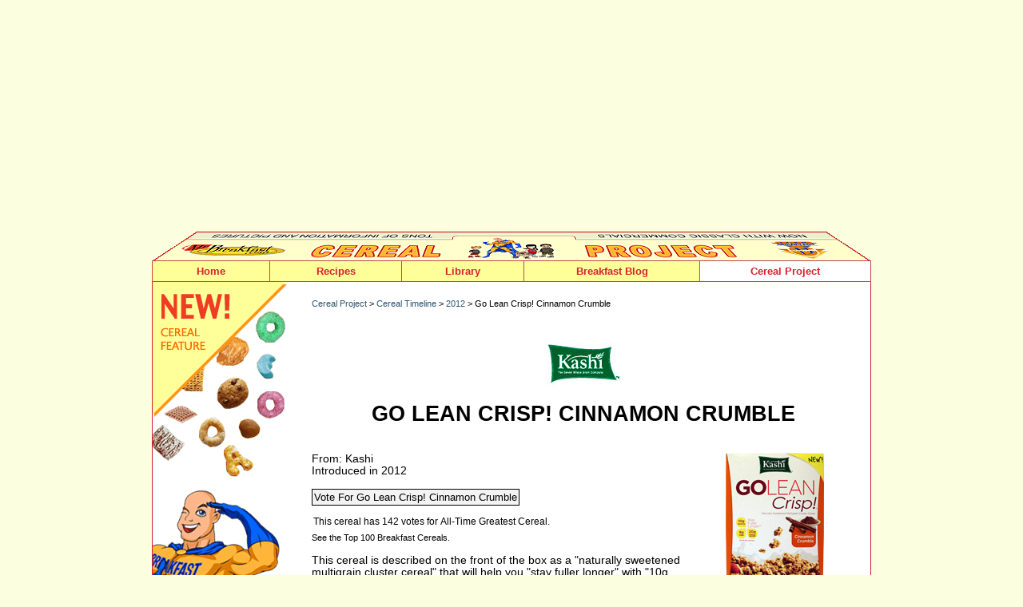

--- FILE ---
content_type: text/html
request_url: https://www.mrbreakfast.com/cereal_detail.asp?id=1477&y=2012
body_size: 41596
content:
	


<!DOCTYPE html>
<html>
<head>
<title>Go Lean Crisp! Cinnamon Crumble Cereal | MrBreakfast.com</title>
<meta name="viewport" content="width=device-width, initial-scale=1">

<link rel="canonical" href="https://www.mrbreakfast.com/cereal_detail.asp?id=1477"/>

<meta name="title" content="Go Lean Crisp! Cinnamon Crumble Cereal" />
<META NAME="Description" CONTENT="All about Go Lean Crisp! Cinnamon Crumble Cereal from Kashi - pictures and information including commercials and cereal boxes if available.  You can vote for Go Lean Crisp! Cinnamon Crumble or leave a comment.">
<META NAME="Keywords" CONTENT="Go Lean Crisp! Cinnamon Crumble, breakfast, cereal, cereals, Kashi, box, boxes, list, ready-to-eat, mrbreakfast, mister, food, advertisement, ad, story, description, info, information, commercial, video">
<link rel="image_src" href="https://www.mrbreakfast.com/cereal/c_1477.jpg" />


<style TYPE="text/css">
/* exclusive to this page */
		#mascots {
			text-align:left;
			-moz-box-sizing: border-box;
		}
		
		#mascot-text {
		margin-top:8px;
		}
		.mascot-size-control {
		max-width:150px;
		}
		
		#videos {
		margin-bottom:4px;
		}
		
		#videovideo {
		margin-bottom: 12px;
		width:84%;
		}
		
		.singlevideo {
		width:40%;
		margin-right: 24px;
		float: left;
		margin-top:20px;
		}
		.singlevideoimage {
		float: left;
		width:80px;
		margin-right:10px;
		}
		
		.singlevideotext {
		float: left;
		max-width: 64%;
		margin-top:10px;
		}
		
		#cerealcompanylogo {
		text-align: center;
		margin-bottom: 36px;
		margin-top: 28px;
	}	

</style>
<STYLE TYPE="text/css">
body {
	font: 9pt Verdana, Arial, Helvetica, sans-serif;
	background: white;
	margin: 0; /* it's good practice to zero the margin and padding of the body element to account for differing browser defaults */
	padding: 0;
	text-align: center;  /* this centers the container in IE 5* browsers. The text is then set to the left aligned default in the #container selector */
	color: #000000;
}
.oneColElsCtr #container {
	width: 900px;
	margin: 0 auto; /* the auto margins (in conjunction with a width) center the page */
	text-align: left; /* this overrides the text-align: center on the body element. */
}
.oneColElsCtr #mainContent {
	padding: 0 0px; /* remember that padding is the space inside the div box and margin is the space outside the div box */
}

body, td, ol, p {color: #000000; font: 10pt verdana, helvetica, arial, sans-serif;}
.menu a:hover {color:red; text-decoration:none; background-color: yellow;}
.menu {font-family: verdana,helvetica,arial; font-size : 10pt; font-weight: bold; color: yellow; background-color : green; text-decoration: none;}
.noline {text-decoration: none;}
.small {font: 8pt verdana,helvetica,arial; color:black;}
.red {color:#cc0033;}
A:hover 	{
		color: red;
	}

	A:visited	{ color:black;}
	
/* rules for navigation menu */
	/* ========================================== */
	
	#topnavholder {
		width: 900px;
		height: 27px;
		border-left:#c44743 1px solid;
		border-top:#c44743 1px solid;
		border-bottom:#c44743 1px solid;
		text-align: left;
		background-color:#ffff99;
		-webkit-box-sizing: border-box; /* Safari/Chrome, other WebKit */
		-moz-box-sizing: border-box;    /* Firefox, other Gecko */
		box-sizing: border-box;         /* Opera/IE 8+ */
		}
		
	ul#navmenu {
		background-color:#00FFFF;
		margin: 0;
		margin: 0px;
		padding: 0px;
		}	
	ul#navmenu, ul.sub1, ul.sub2 {
		list-style-type: none;
		font-size: 9pt;
		margin:0;
		line-height:9pt;
		}		
	ul#navmenu li {
		text-align: center;
		position: relative;
		float: left;
		z-index:100;
		}		
	ul#navmenu a {
		text-decoration: none;
		display: block;
		height: 25px;
		line-height: 25px;
		background-color: #ffff99;
		color: #d72130;
		font-weight: bold;
		font-family:Arial, Helvetica, sans-serif;
		font-size: 10pt;
		border-right:#c44743 1px solid;
		border-bottom:#c44743 1px solid;
		}		
	.point1 {
	        width: 147px;
			}			
	.point2 {
	        width: 165px;
			}			
	.point3 {
	        width: 165px; /* was restaurants */
			}			
	.point4 {
	        width: 153px;
			}			
	.point5 {
	        width: 220px;
			}			
	.point6 {
	        width: 214px;
			}								
	ul#navmenu .sub1 li {
		margin-bottom: 0px;
		}		
	ul#navmenu .sub1 a {
		width: 161px;
		border-left:#c44743 1px solid;
		border-bottom:#c44743 1px solid;
		font-weight:normal;
		text-align: left;
		padding-left:6px;
		font-size: 9pt;
		}		
	ul#navmenu .sub2 a {
		margin-left: 77px;
		}		
	ul#navmenu li:hover > a {
		background-color: #FFF;
		}		
	ul#navmenu li:hover a:hover {
		background-color: #FFF;
		}		
	ul#navmenu ul.sub1 {
		display: none;
		position: absolute;
		top: 26px;
		left: -41px;
		}		
	ul#navmenu ul.sub2 {
		display: none;
		position: absolute;
		top: 0px;
		left: 51px;
		}					
	ul#navmenu li:hover .sub1 {
		display: block;
		}		
	ul#navmenu .sub1 li:hover .sub2 {
		display: block;
		}				
	.rarrow {
		font-size: 6pt;
		position: absolute;
		top: 6px;
		right: 4px;
		color: #d72130;
		}
	/* End of rules for navigation menu */	


		body {
			background: #FCFEE0;
		}
		
		img {
		border: 0;
		}
		
		.large {font: 12pt/12pt verdana,helvetica,arial; color:black; font-weight:bold;}
		.larger {
			font: 20pt/20pt verdana,helvetica,arial;
			color:black;
			font-weight:bold;
			text-transform: uppercase;
		}		
	
		
input.btn {
  color:#000000;
  font: bold 84%;
  background-color:#f3f3f3;
  border: 1px solid;
  border-color: #000000 #000000 #000000 #000000;
  padding: 2px;
}

input.btnhov {
  border-color: #d2212f #990000 #990000 #d2212f;
  background-color:#fcfee0;
  }
 
input.talk {
  font-family:Verdana, Arial, Helvetica, sans-serif;
  font-size: 9pt;
  color:#000000;
  border:0;
  margin-top: 12px;
  margin-bottom: 6px;
}


.link9 A:link		{
		color: black;
		text-decoration : none;
	}
	.link9 A:visited	{ color: black;
		text-decoration : none;
	}

	.link9 A:hover 	{
		color: #016ec9;
		text-decoration : underline;
	}

	.link9 A:active	{ color:#61a5ff;}
	.link9text {color: white; font-size: 8pt;}
	
	A:link		{
		color: #2e5671;
		text-decoration:none;
	}
	A:visited	{
	color:#2e5671;
	text-decoration:none;
	
	}
	A:active	{ color:red; }
	A:hover 	{
		color: #0186df;
	}
	
td {
	padding: 0px;
	}

hr {
    display: block;
    height: 1px;
    border: 0;
    border-top: 1px solid #000;
    margin: 1em 0;
    padding: 0;
	}
		
	
	#fullpage {
	width: 900px;
	border-width: 0px 1px 1px 1px;
	border-spacing: 0px 0px;
	border-style: solid solid solid solid;
	border-color: #D22130 #D22130 #D22130 #D22130;
	border-collapse: separate;
	background-color: white;
	padding: 0px;
	margin: 0px;
	box-sizing: border-box;
	overflow:hidden;
}  

#ch-fullpage {
	width: 900px;
	border-width: 0px 1px 1px 1px;
	border-spacing: 0px 0px;
	border-style: solid solid solid solid;
	border-color: #D22130 #D22130 #D22130 #D22130;
	border-collapse: separate;
	background-color: white;
	padding: 0px;
	margin: 0px;
	box-sizing: border-box;
	overflow:hidden;
}  


	#left-cereal-column {
	display:block; 
	width:169px; 
	float:left; 
	margin-right:30px;
	}
	
	#right-cereal-content {
	width:680px;
	margin-top: 1px; 
	float:left; 
	background: white;
	margin-bottom:30px;
	-moz-box-sizing: border-box;
	/* border:1px green solid; */
	}
	
	
	/* NEW RESPONSIVE  CSS ... NEW RESPONSIVE  CSS .... NEW RESPONSIVE  CSS .... NEW RESPONSIVE  CSS */
	
/*-----------------------------------------------------------------------------------*/
/*  Media Queries
/*-----------------------------------------------------------------------------------*/
#mobilenavigation {
  display: none;
}

.oneColElsCtr #container {
	width: 900px;
	}


		
body {
	font-size:0.85em;
	}	
	

#pic175 {
	width: 175px;
	margin-left: 12px;
	margin-right: 12px;
	margin-top: 0px;
	margin-bottom: 15px;
	float: right; 
	text-align: center;
}
	
#addthis {
    float:right;
	margin-top:15px; 
	margin-bottom:15px;
	}
	
#whereyouat {
	padding-top:20px;
	margin-bottom:15px;
	float:left;
	}
	
  #wide_nav {
    margin-top: 10px;
  }		
		


/* Tablet Landscape Breakpoint
---------------------------------------------*/
@media screen and (max-width: 1024px) {
  html {
    -webkit-text-size-adjust: none;
  }

  html {
    overflow-x: hidden;
  }

}

/* Tablet Portrait Breakpoint
---------------------------------------------*/

@media screen and (max-width: 880px) {
  #wide_nav {
    display: none;
  }
  
  .oneColElsCtr #container {
	width: 100%;
	}
  
  body {
	background: #ffffff;
	font-size:0.85em;
	}	
	
	#left-cereal-column {
	display:none; 
	}
  
  
  #fullpage{
	width:98%;
	border: 0;
	padding-right:12px;
	padding-left:18px;
	}
	
  #ch-fullpage{
	width:99%;
	border: 0;
	padding-right:8px;
	padding-left:8px;
	}	

#right-cereal-content {
	width:100%;
	float: none;
	margin-left: 0px;
	margin-right: 0px;
	margin-top:2px;
	}
	


#no-show-mobile	{
	display: none;
}	

.no-show-mobile-880	{
	display: none;
}	

#show-mobile-only	{
	display: block;
}		
	
#mobilenavigation {
  display: block;
  width: 100%;
  text-align:right;
}	

#mobilecontainer {
	margin-top: 30px;
	float:right;
}

.mobilenavpoint {
	float: left;
	padding-left: 10px;
	padding-right: 20px;
	}
	
#mobilelogo {
	margin-top:12px;
	float:left;
	width: 200px;
	}	
	
#cereal-navpoint-short {
  display: none;
}
	
	
img {max-width:100%}	
  

#addthis {
	margin-top:5px; 
	}
	
#whereyouat {
	padding-top:5px;
	}
	
#videovideo {
		width:90%;
		}
		
#ch-gradients-bk {
	background-image:url(cereal/c_home_bk_sm.png);
}	

.video-thumb {
	width:70px;
	}
		 
#holds-comments-games {
	 width:290px;
	 float:left;
	 margin-top:52px;
	 font-size:8pt;
}	

#ch-head {
	 background-image:url(cereal2/c_home_head2.png);
} 
  		
			

}


/* custom for mobile nav
---------------------------------------------*/
@media screen and (max-width: 740px) {

#home-navpoint {
  display:none;
  }	
  	
	
#cereal-navpoint {
  display: none;
}  
  
#cereal-navpoint-short {
  display: block;
} 

.each-family {
	 width:90%;
	 margin-right:0;
	}	
	 	
.no-show-mobile-740	{
	display: none;
}	

#retro-player {
	margin-top:60px;
	}	
	
#museum-row-holder {
	margin-top:60px;
	}	
	
#ch-gradients-bk {
	background-image: none;
}	

			
	

}

/* custom for mobile nav
---------------------------------------------*/
@media screen and (max-width: 640px) {

#pic175 {
	width: 92%;
	margin-left: 0px;
	margin-right: 0px;
	margin-top: 15px;
	margin-bottom: 20px;
	float: none; 
	text-align: center;
}

#cerealcompanylogo {
	margin-bottom: 30px;
	margin-top: 20px;
	}	
	
#mobilenavigation {
  display: block;
  width: 100%;
  text-align: center;
}

#mobilecontainer {
	margin-top: 10px;
	float:none;	
	margin-left: auto;
    margin-right: auto;	
	width: 410px;
}

#mobilelogo {
	margin-top:12px;
	float:none;
	width: 192px;
	clear:left;
	margin-left: auto;
    margin-right: auto;
	}

.mobilenavpoint {
font-size:90%;
	} 
	
.ability2comment {
  display:none;
  }	
  
#videovideo {
		width:96%;
		} 
		
.singlevideo {
		width:100%;
		margin-right: 0;
		}

		.singlevideotext {
		float: left;
		max-width: 60%;
		margin-top:14px;
		}
		
.no-show-mobile-640	{
	display: none;
}

.only-show-mobile-640	{
	display: block;
}

#retro-player {
	margin-top:32px;
	}	
		
						 
  
} 	 	
 

/* Mobile Landscape Breakpoint
---------------------------------------------*/
@media screen and (max-width: 500px) {
 .oneColElsCtr #container {
	width: 100%;
	}

  #fullpage {
	width:94%;
	padding-right:10px;
	padding-left:12px;
	}

#right-cereal-content {
	width:100%;
	float: none;
	margin-left: 0px;
	padding-right: 0x;
	margin-top:12px;
	}
	
img {max-width:96%}	

#addthis {
    display:none;
	}
	
hr {
	margin-bottom:0;
	margin-top:4px;	
} 

#whereyouat {
	padding-top:0;
	}		
	
body {
	font-size:0.9em;
	}	

#home-navpoint {
  display:none;
  }	
  	
	
#cereal-navpoint {
  display: none;
}  
  
#cereal-navpoint-short {
  display: block;
}  

#mobilecontainer {
	margin-top: 7px;
	float:none;	
	margin-left: auto;
    margin-right: auto;	
	width: 330px;
}
	
			
.mobilenavpoint {
font-size:80%;
	padding-left: 10px;
	padding-right: 10px;
	}  	


#no-show-mobile-500	{
	display: none;
}	

.no-show-mobile-500	{
	display: none;
}	


.mascot-size-control {
		max-width:310px;
		}
		
#mascot-text {
		margin-top:16px;
		float:left;
		max-width:400px;
		}
		
#videovideo {
		width:98%;
		} 
		

		.singlevideotext {
		float: left;
		max-width: 60%;
		margin-top:12px;
		font-size: 8pt;
		}
		
		#top100-column {
		width:100%;
		}
		
		#top100-digits {
		width: 30px;
		}
		
		#top100-list {
		float: left;
		width:72%;
		}
		
	
	#spotlight-holder {
	text-align: center;
	width:92%;
	padding-left: 9px;
	margin:0 auto;
	
	}	

#spotlight-image { 
	width: 175px;
	 margin-bottom: 10px;
	 float: none;
    display: inline-block;
	}
	
#spotlight-text { 
 	text-align: left;
 	width: 100%;
	}
	
.reduce-margin-left {
	margin-left: 5px;
	}	
	
	.video-library-holder {
	width:96%;
	}

.video-library-image {
	margin-left: 12px;
	float: right;
	}
	 
#top-10-cereals {
	margin-left:10px;
	width:285px;
	padding-left:12px
	}
	
.top-10-cereal-text {
	 margin-right:6px;
	 width:140px;
}

  #ch-fullpage{
	width:100%;
	border: 0;
	padding-right:8px;
	padding-left:10px;
	}
	
#feature-cereal-holder {
	border:0;
}	
	
#feature-cereal-holder img {
	width: 130px;
	}	
  	
  			
#ch-holds-the-videos {
	border: 0;
	}	
	
#ch-mobile-buttons {
	display: block;
	}
			
	
		
}				 
  				

/* iPhone Portrait and similar
---------------------------------------------*/
@media screen and (max-width: 400px) {


#mobilecontainer {
	margin-top: 6px;
	float:none;	
	margin-left: auto;
    margin-right: auto;	
	width: 300px;
}

 .mobilenavpoint {
font-size:76%;
	padding-left: 8px;
	padding-right: 8px;
	}  
	
.no-show-mobile-400	{
	display: none;
}	

.reduce-font-to-9 {
	font-size: 9pt;
	}
	
	
#whereyouat {
	padding-top:1px;
	margin-bottom:5px;
	}
	
#cerealcompanylogo img {	
	width:20%;
	}	
	
.larger {
		font-size: 16pt;
		}		
	
#goaway {
	font-size: 7pt;
	}

#voteresults {
	font-size: 7pt;
	}
.previous-next {
		 font-size: 9pt;
		 width: 80%;		
		}			

.cereal-list-columns {	
	 margin-left: 0;
	 width:292px;
}	

#header4list {
	margin-bottom:15px;
}

#index-letters {
	font-size: 8.6pt;
	line-height: 18pt;
	}
	
.each-family {
	 width:86%;
	 min-width:260px;
	}			
	
}
	
	
</STYLE>

<STYLE TYPE="text/css">
.listmenu ul {
margin: 0 0 0 0;
margin-left:19px;
padding: 0 0 1px 0;
line-height: 16px;
list-style-type: none;width:150px;
}

.listmenu li a {
color: #707070;
display: block;
border-top:1px solid #707070;
border-left:1px solid #707070;
border-right:1px solid #707070;
height: 16px;
font-size:8pt;
margin-top: 0;
margin-bottom: 0;
padding: 4px 4px 4px 6px;
text-decoration: none;
background-color:white;}

.listmenu li a:hover {
background-color: #00309e;
color:#fff;}


.quizanswers {
margin-top: 3px;

}	

.quizalign {
margin-top: 3px;
float: left;
width:120px;
}		

</STYLE><script language="javascript">
function MM_swapImgRestore() { //v3.0
  var i,x,a=document.MM_sr; for(i=0;a&&i<a.length&&(x=a[i])&&x.oSrc;i++) x.src=x.oSrc;
}
function MM_preloadImages() { //v3.0
  var d=document; if(d.images){ if(!d.MM_p) d.MM_p=new Array();
    var i,j=d.MM_p.length,a=MM_preloadImages.arguments; for(i=0; i<a.length; i++)
    if (a[i].indexOf("#")!=0){ d.MM_p[j]=new Image; d.MM_p[j++].src=a[i];}}
}
function MM_findObj(n, d) { //v4.01
  var p,i,x;  if(!d) d=document; if((p=n.indexOf("?"))>0&&parent.frames.length) {
    d=parent.frames[n.substring(p+1)].document; n=n.substring(0,p);}
  if(!(x=d[n])&&d.all) x=d.all[n]; for (i=0;!x&&i<d.forms.length;i++) x=d.forms[i][n];
  for(i=0;!x&&d.layers&&i<d.layers.length;i++) x=MM_findObj(n,d.layers[i].document);
  if(!x && d.getElementById) x=d.getElementById(n); return x;
}
function MM_swapImage() { //v3.0
  var i,j=0,x,a=MM_swapImage.arguments; document.MM_sr=new Array; for(i=0;i<(a.length-2);i+=3)
   if ((x=MM_findObj(a[i]))!=null){document.MM_sr[j++]=x; if(!x.oSrc) x.oSrc=x.src; x.src=a[i+2];}
}
</script><!-- Replace Content header start -->
<script language="javascript">
function showitem(hideid, showid ){  
         
   document.getElementById(showid).style.display="inline";
   document.getElementById(hideid).style.display="none";
}


function replacestuff(hideid, showid ){  
   //code for any time one singe div should be replaced by another single div      
   document.getElementById(showid).style.display="inline";
   document.getElementById(hideid).style.display="none";
}
</script>
<!-- Replace Content header end   -->




</head>
<body class="oneColElsCtr">
<div id="container">
  <div id="mainContent">

<div id="wide_nav"> 
   
   <!--top banners -->
  <div style="margin-top: 10px; height:100px; text-align:center;">
 <script async src="https://pagead2.googlesyndication.com/pagead/js/adsbygoogle.js?client=ca-pub-5080680296204286"
     crossorigin="anonymous"></script>
<!-- 728x90 top -->
<ins class="adsbygoogle"
     style="display:block"
     data-ad-client="ca-pub-5080680296204286"
     data-ad-slot="3495573024"
     data-ad-format="auto"></ins>
<script>
     (adsbygoogle = window.adsbygoogle || []).push({});
</script>
  </div>
   
  	<div style="display:block; width:900px; height: 36px;"><img src="cereal2/box_top900.gif" width="900" height="36" alt=""></div>
<div id="topnavholder">
   <ul id="navmenu">
	<li class="point1"><a href="http://www.mrbreakfast.com">Home</a></li>
	<li class="point2"><a href="recipe1.asp">Recipes</a>
		<ul class="sub1">
			<li><a href="#">By Food Item</a><span class="rarrow">&#9654;</span>
                 <ul class="sub2">
					<li><a href="recipe_collection.asp?subcategoryid=4">Pancakes</a></li>
					<li><a href="recipe_collection.asp?subcategoryid=5">Waffles</a></li>
                    <li><a href="recipe_collection.asp?subcategoryid=6">French Toast</a></li>
					<li><a href="recipe_collection.asp?subcategoryid=1">Omelets</a></li>
                    <li><a href="recipe_collection.asp?subcategoryid=2">Scrambles</a></li>
					<li><a href="recipe_collection.asp?subcategoryid=3">Eggs, Etc.</a></li>
                    <li><a href="recipe_collection.asp?subcategoryid=7">Oatmeal</a></li>
					<li><a href="recipe_collection.asp?subcategoryid=9">Baked Goods</a></li>
					<li><a href="recipe_collection.asp?subcategoryid=8">Homemade Cereals</a></li>
                    <li><a href="recipe_collection.asp?subcategoryid=13">Fruity</a></li>
					<li><a href="recipe_collection.asp?subcategoryid=10">Crepes</a></li>
                    <li><a href="recipe_collection.asp?subcategoryid=11">Souffles</a></li>
					<li><a href="recipe_collection.asp?subcategoryid=12">Quiche</a></li>
                    <li><a href="recipe_collection.asp?subcategoryid=14">Breakfast Drinks</a></li>
					<li><a href="recipe_collection.asp?subcategoryid=15">Other</a></li>
				</ul>
            </li>
			<li><a href="#">By Breakfast Concept</a><span class="rarrow">&#9654;</span>
            	<ul class="sub2" style="top:-1px;">
					<li><a href="category.asp?categoryid=1" style="border-top:#c44743 1px solid;">American</a></li>
					<li><a href="category.asp?categoryid=3">International</a></li>
                    <li><a href="category.asp?categoryid=4">Healthy</a></li>
                    <li><a href="category.asp?categoryid=2">Regional</a></li>
                    <li><a href="category.asp?categoryid=5">Fancy</a></li>
                    <li><a href="category.asp?categoryid=6">Experimental</a></li>                                   
				</ul>            
            </li>
			<li><a href="super.asp">Recipe Super Index</a></li>
        
		</ul>
	</li>
	<li class="point4"><a href="times.asp">Library</a>
		<ul class="sub1">
			<li><a href="#">Breakfast Articles</a><span class="rarrow">&#9654;</span>
            	<ul class="sub2">
					<li><a href="article_list.asp">All Articles</a></li>
                    <li><a href="ask.asp">Ask Mr Breakfast</a></li>
                    <li><a href="article.asp?articleid=31">Breakfast Holidays</a></li>
                    <li><a href="glossary_term.asp?glossaryID=152">Research And Statistics</a></li>                 		
				</ul>                    
            </li>
			<li><a href="products.asp">Product Reviews</a></li>
			<li><a href="#">About Mr Breakfast</a><span class="rarrow">&#9654;</span>
            	<ul class="sub2" style="top:-1px;">
					<li><a href="about.asp" style="border-top:#c44743 1px solid;">About The Site</a></li>
					<li><a href="breakfast_expert.asp">About The Man</a></li>                           
				</ul>                    
            </li>
            <li><a href="glossary.asp">Site Index</a></li>
		</ul>
	</li>  
	<li class="point5"><a href="breakfast/">Breakfast Blog</a></li>          
    <li class="point6"><a href="cereal_home.asp" style="background-color: #ffffff;">Cereal Project</a>
      <ul class="sub1">
			<li><a href="cereal_list.asp">Cereals - Alphabetical</a></li>
			<li><a href="cereal_list_by_company.asp">Cereals By Company</a></li>
			<li><a href="cereal_timeline.asp">Cereal Timeline</a></li>
            <li><a href="cereal_votes.asp">Top 100 Cereals</a></li>
			<li><a href="cereal_family_home.asp">Cereal Families</a></li>
			<li><a href="cereal_video_library.asp">Video Library</a></li>
            <li><a href="cereal_games.asp">Cereal Games</a></li>
			<li><a href="cereal_topics.asp">Message Boards</a></li>
			<li><a href="cereal_store.asp">Buy Cereal Online</a></li>
            <li><a href="cereal_about.asp">About The Project</a></li>
		</ul>        
    </li>
</ul>
</div>
</div><!--end wide nav -->





<div id="mobilenavigation"><!--start mobile nav-->
<div id="mobilelogo"><a href="index.asp"><img src="images/mrb_navlogo.gif" width="191" height="48" alt="Mr Breakfast"></a></div>
<div id="mobilecontainer">
<div class="mobilenavpoint" id="home-navpoint"><a href="index.asp">Home</a></div>
<div class="mobilenavpoint"><a href="recipe1.asp">Recipes</a></div>
<div class="mobilenavpoint"><a href="times.asp">Library</a></div>
<div class="mobilenavpoint"><a href="breakfast/">Blog</a></div>           
<div class="mobilenavpoint" id="cereal-navpoint"><a href="cereal_home.asp">The Cereal Project</a></div>
<div class="mobilenavpoint" id="cereal-navpoint-short"><a href="cereal_home.asp">The Cereal Project</a></div>
</div> <!--end mobilecontainer div -->
<br clear="all">
<hr/>
</div><!-- end mobilenavigation div -->




<div id="fullpage"><!--fullpage: entire page side to side -->



<div id="left-cereal-column"><!--left cereal column -->
<img src="cereal/c_boxcorner1.gif" width="169" height="248" alt="New! Cereal Feature"><BR><img src="cereal/c_boxcorner2.gif" width="169" height="337" alt="Fortified with classic commercials, super pics and awesome info!"><BR><BR>




<div id="shortmenu" style="display:inline; margin-left: 5px;">
<a href="javascript: void(0);" onClick="showitem('shortmenu', 'longmenu');" onMouseOut="MM_swapImgRestore()" onMouseOver="MM_swapImage('side_menu','','cereal2/c_menu_click.gif',1)"><img src="cereal2/c_menu_off.gif" width="130" height="40" border="0" name="side_menu" id="side_menu"></a></div>

<div id="longmenu" style="margin-left:5px; display:none;" class="link2">
<img src="cereal2/c_menu_on.gif" width="130" height="40" border="0" name="menu2" id="menu2">&nbsp;<a href="javascript: void(0);" onclick="showitem('longmenu', 'shortmenu');" onMouseOut="MM_swapImgRestore()" onMouseOver="MM_swapImage('close_it','','cereal2/c_m_close_on.gif',1)"><img src="cereal2/c_m_close_off.gif" width="29" height="40" name="close_it" id="close_it" border="0"></a><BR /> 

<div class="listmenu" style="margin-top:5px;">
<ul>
<li><a href="cereal_home.asp">Cereal Home Page</a></li>
<li><a href="cereal_list.asp">Cereals: Alphabetical</a></li>
<li><a href="cereal_list_by_company.asp">Cereals: By Company</a></li>
<li><a href="cereal_timeline.asp">Cereal Timeline</a></li>
<li><a href="cereal_family_home.asp">Cereal Families</a></li>
<li><a href="cereal_games.asp">Cereal Games</a></li>
<li><a href="cereal_video_library.asp">Cereal Videos</a></li>
<li><a href="cereal_votes.asp">Top 100 Cereals</a></li>
<li><a href="cereal_fullscreen.asp">Cereal Wall</a></li>
<li><a href="cereal_topics.asp">Message Boards</a></li>
<li><a href="cereal_store.asp">Buy Cereal Online</a></li>
<li><a href="cereal_about.asp">About The Project</a></li>
</ul>
</div>
<div style="margin: -1px 0 0 0; margin-left:19px; padding: 0 0 1px 0; width:150px; height: 16px; text-align:right; background: #707070;"><div style="padding-right:6px; padding-top:2px; padding-bottom:2px;"><a title="close menu" href="javascript: void(0);" onclick="showitem('longmenu', 'shortmenu');" style="text-decoration: none; color: white; font-size:8pt;">close</a></div></div>
</div>


<BR><BR>
<div id="shortfamily" style="display:inline; margin-left: 5px;">
<a href="javascript: void(0);" onClick="showitem('shortfamily', 'longfamily');" onMouseOut="MM_swapImgRestore()" onMouseOver="MM_swapImage('family_menu','','cereal2/c_side_family_click.gif',1)"><img src="cereal2/c_side_family_off.gif" width="130" height="40" border="0" name="family_menu" id="family_menu"></a></div>

<div id="longfamily" style="margin-left:5px; display:none;" class="link2">
<img src="cereal2/c_side_family_on.gif" width="130" height="40" border="0">&nbsp;<a href="javascript: void(0);" onclick="showitem('longfamily', 'shortfamily');" onMouseOut="MM_swapImgRestore()" onMouseOver="MM_swapImage('close_it2','','cereal2/c_m_close_on.gif',1)"><img src="cereal2/c_m_close_off.gif" width="29" height="40" name="close_it2" id="close_it2" border="0"></a><BR /> 

<div class="listmenu" style="margin-top:5px;">
<ul>
<li><A HREF="cereal_family.asp?familyid=14">Bran-tastic</a></li><li><A HREF="cereal_family.asp?familyid=11">Cap'n Crunch & Friends</a></li><li><A HREF="cereal_family.asp?familyid=4">Chex</a></li><li><A HREF="cereal_family.asp?familyid=9">Chocolate</a></li><li><A HREF="cereal_family.asp?familyid=8">Christmas & Winter</a></li><li><A HREF="cereal_family.asp?familyid=12">Flintstones</a></li><li><A HREF="cereal_family.asp?familyid=7">Girl's Stuff</a></li><li><A HREF="cereal_family.asp?familyid=5">Halloween</a></li><li><A HREF="cereal_family.asp?familyid=13">Life</a></li><li><A HREF="cereal_family.asp?familyid=15">Marshmallow Madness</a></li><li><A HREF="cereal_family.asp?familyid=10">Monster</a></li><li><A HREF="cereal_family.asp?familyid=6">Movie Cereals</a></li><li><A HREF="cereal_family.asp?familyid=1">The Simpsons</a></li><li><A HREF="cereal_family.asp?familyid=2">TV Cereals</a></li>
</ul>
</div>
<div style="margin: -1px 0 0 0; margin-left:19px; padding: 0 0 1px 0; width:150px; height: 16px; text-align:right; background: #707070;"><div style="padding-right:6px; padding-top:2px; padding-bottom:2px;"><a title="close menu" href="javascript: void(0);" onclick="showitem('longfamily', 'shortfamily');" style="text-decoration: none; color: white; font-size:8pt;">close</a></div></div>
</div>



<BR><BR><BR>
<div class="small" style="width:160px; margin-left: 15px; border: 1px solid #707070;">
<div style="margin-top:8px; margin-right:5px; margin-left:5px;">
<img src="cereal2/c_breakfast_quiz.gif" width="117" height="15" alt="Breakfast Quiz" border="0" hspace="0" vspace="0">
<form name="pagetrivia" style="margin-bottom: 0">

<div align="center" style="margin-top: 15px; margin-bottom: 15px;"><img src="cereal/c_158_thmb.jpg" name="MyImage" width=85 height =85 border=0 alt="Quick Cereal Quiz"></div>If you follow your nose (which always knows... the flavor of fruit) which cereal would it lead you to?<BR /><BR /><div class="quizanswers" onMouseOver="document.MyImage.src='cereal/c_142_thmb.jpg';"><input type="radio" name="pagequiz" value="4" style="float:left;"><div class="quizalign">Froot Loops</div></div><BR clear="all"><div class="quizanswers"  onMouseOver="document.MyImage.src='cereal/c_158_thmb.jpg';"><input type="radio" name="pagequiz" value="1" style="float:left;"><div class="quizalign">Fruity Freakies</div></div><BR clear="all"><div class="quizanswers" onMouseOver="document.MyImage.src='cereal/c_162_thmb.jpg';"><input type="radio" name="pagequiz" value="2" style="float:left;"><div class="quizalign">Fruity Pebbles</div></div><BR clear="all"><div class="quizanswers" onMouseOver="document.MyImage.src='cereal/c_115_thmb.jpg';"><input type="radio" name="pagequiz" value="3" style="float:left;"><div class="quizalign">Crunch Berries</div></div><BR clear="all">			
<div style="padding-top:16px; margin-bottom:14px; text-align:center;"><input type="submit" value="submit"></div>
</div></div>
<input type="hidden" name="id" value="1477">
<input type="hidden" name="quizredirect" value="142"> 
</FORM>		
				
<BR><BR>	
</div><!--left cereal column -->







<div id="right-cereal-content"><!--main cereal content -->






<div class="small" id="whereyouat"><A HREF="cereal_home.asp">Cereal Project</A> > 

<A HREF="cereal_timeline.asp">Cereal Timeline</A> > <A HREF="cereal_list_by_year.asp?year=2012">2012</A> >

Go Lean Crisp! Cinnamon Crumble
</div>



<div id="addthis">
<!-- AddThis Button BEGIN -->
<script type="text/javascript" src="//s7.addthis.com/js/300/addthis_widget.js#pubid=mrbreakfastdotcom" async="async"></script>
<div class="addthis_sharing_toolbox"></div>
<!-- AddThis Button END -->
</div>





<BR CLEAR="all">

<!-- Admin -->

 



<div id="cerealcompanylogo">
<a href="cereal_list_by_company.asp?id=6&mode=2"><img src="cereal/manufacture_6.jpg" alt="Kashi" style="margin-bottom: 10px;"></A><BR>
<span class="larger">Go Lean Crisp! Cinnamon Crumble</span>
</div>

<div id="pic175">

<img src="cereal/c_1477.jpg" alt="Go Lean Crisp! Cinnamon Crumble">

</div>


 


From: Kashi
<BR>Introduced in 2012



<BR><BR>


<script type="text/javascript">
function ajaxFunction(whichLayer)
{
var xmlHttp;
try
  {
  // Firefox, Opera 8.0+, Safari
  xmlHttp=new XMLHttpRequest();
  }
catch (e)
  {
  // Internet Explorer
  try
    {
    xmlHttp=new ActiveXObject("Msxml2.XMLHTTP");
    }
  catch (e)
    {
    try
      {
      xmlHttp=new ActiveXObject("Microsoft.XMLHTTP");
      }
    catch (e)
      {
      alert("Your browser does not support AJAX!");
      return false;
      }
    }
  }
  xmlHttp.onreadystatechange=function()
    {
    if(xmlHttp.readyState==4)
      {
	
      document.myForm.time.value=xmlHttp.responseText;	  	  
	 	  
  var elem, vis;
  if( document.getElementById ) // this is the way the standards work
    elem = document.getElementById( whichLayer );
  else if( document.all ) // this is the way old msie versions work
      elem = document.all[whichLayer];
  else if( document.layers ) // this is the way nn4 works
    elem = document.layers[whichLayer];
  vis = elem.style;
  // if the style.display value is blank we try to figure it out here
  if(vis.display==''&&elem.offsetWidth!=undefined&&elem.offsetHeight!=undefined)
    vis.display = (elem.offsetWidth!=0&&elem.offsetHeight!=0)?'block':'none';
  vis.display = (vis.display==''||vis.display=='block')?'none':'block'; 
	 
      }
    }
  xmlHttp.open("GET","formhandler2.asp?task=cerealvote&id=1477",true);
  xmlHttp.send(null);
  }
</script>

<div style="display: inline;">
<form name="myForm" style="display: inline; margin: 0; margin-bottom: 0">



<div id="hideForm">
<input id="goaway" style="margin-left:0; margin-right:0;" type="button" class="btn" value="Vote For Go Lean Crisp! Cinnamon Crumble" onClick="ajaxFunction('hideForm');" onMouseOver="this.className='btn btnhov'" onMouseOut="this.className='btn'" /></div>


<input size="60" id="voteresults" type="text" class="talk" name="time" style="margin-left:0; margin-right:0; max-width:400px;" value="This cereal has 142&nbsp;votes for All-Time Greatest Cereal."/>

<div style="font-size:8pt;" class="link9"><A HREF="cereal_votes.asp">See the Top 100 Breakfast Cereals.</A></div>
</form>
</div>

<!--no fast facts for this cereal--><BR>This cereal is described on the front of the box as a "naturally sweetened multigrain cluster cereal" that will help you "stay fuller longer" with "10g protein, 9g fiber (and) 20g whole grains."<BR><BR>

The back of the box goes on to say...<BR><BR>

"The satisfying goodness of Kashi GOLEAN Crisp! provides 10g Protein (as much protein as an egg), 9g Fiber (twice as much fiber as a cup of blueberries) + 20g Whole Grains (one of the 3 servings of whole grains recommended each day)."<BR><BR>

The first four ingredients listed on the side panel are whole grain oats, evaporated cane juice crystals, soy protein concentrate and wheat sticks.

<BR><BR><BR>
<img src="cereal/c_1477_alt1.jpg" alt="Go Lean Crisp! Cinnamon Crumble" title="Go Lean Crisp! Cinnamon Crumble"><BR><BR>

Also see <a href="cereal_detail.asp?id=1331">Go Lean Crisp! Toasted Berry Crumble</a>.<BR><BR><b>Company Description:</b> <!-- variable exists -->The Kashi Company was created in 1984 as a producer of Kashi Pilaf - a blend of 7 whole grains and sesame intended to be eaten as a hot breakfast cereal, a side-dish or a main meal for vegetarians.  The company operated in...  <a HREF="cereal_list_by_company.asp?mode=2&amp;id=6">Read on and see all cereals from Kashi</a><br />

<div style="margin-top:50px; margin-bottom:20px;"><A HREF="product_display.asp?productid=228" title="Go Lean Crisp! Cinnamon Crumble Product Review"><img src="cereal/c_review_exists.jpg" width="106" height="73" align="left" alt="Go Lean Crisp! Cinnamon Crumble Cereal Review" style="margin-right: 25px;"></A>
Go Lean Crisp! Cinnamon Crumble Cereal has been reviewed on MrBreakfast.com.<BR><BR><A HREF="product_display.asp?productid=228" title="Go Lean Crisp! Cinnamon Crumble Product Review">Click here to read the review</A>.</div>






<div style="width:100%; text-align: center;">
<div style="margin-top:40px; max-width:600px;">
<script async src="https://pagead2.googlesyndication.com/pagead/js/adsbygoogle.js?client=ca-pub-5080680296204286"
     crossorigin="anonymous"></script>
<!-- cereal: mid-page new -->
<ins class="adsbygoogle"
     style="display:block"
     data-ad-client="ca-pub-5080680296204286"
     data-ad-slot="8787744330"
     data-ad-format="auto"></ins>
<script>
     (adsbygoogle = window.adsbygoogle || []).push({});
</script>
</div>
</div>





<div ID="mascots">
<!-- This cereal has no mascot associated with it. -->
</div>



<div ID="videos">

<!-- No commercials have been found for this cereal. -->

</div><!--videos -->


<!-- 0 pictures found for this cereal --><!-- No additional images have been uploaded for this cereal. -->
<BR clear="all"><div class="ability2comment"><A HREF="cereal_pic_security.asp?id=1477">Upload an image for this cereal</A></div>





<!-- Cereal Comments Boar -->




		








<BR CLEAR="all"><hr style="margin-top:30px; margin-bottom:40px;">
<div class="large" style="margin-bottom:8px;"><b>Comments About This Cereal</b></div>
<div class="small" style="margin-bottom:20px;">What do you think of <i>Go Lean Crisp! Cinnamon Crumble</i>?</div>

<SPAN CLASS="small">


There are no comments yet for this cereal.  Be the first!  Was it good?  Was it bad?<BR>Do you have information not included in the article?  Let the world know!<BR><BR><BR>
</SPAN>


<div class="ability2comment">
<a name="form"></a>
<FORM action="#form">


<span class="small">
<B>Enter Your Review or Comments Here:</B><BR><BR>
</span>

<table border="0" cellspacing="0"><TR><TD class="form" VALIGN=top><textarea name="review" cols=65 rows=4></textarea>
	</TD></TR></TABLE><BR><BR>

<B>Rate This Cereal:</B><BR><BR>

	<TABLE><TR>
	<TD colspan=2 align=center><img src="images/egg2.gif" alt="egg" width=15 height=19></TD>
	<TD rowspan=2><img src="c.gif" alt="" width=14 height=2></TD>
	<TD colspan=2 align=center><img src="images/egg2.gif" alt="" width=15 height=19><img src="images/egg2.gif" alt="egg" width=15 height=19></TD>
	<TD rowspan=2><img src="c.gif" alt="" width=14 height=2></TD>
	<TD colspan=2 align=center><img src="images/egg2.gif" alt="" width=15 height=19><img src="images/egg2.gif" alt="egg" width=15 height=19><img src="images/egg2.gif" alt="" width=15 height=19></TD>
	<TD rowspan=2><img src="c.gif" alt="" width=14 height=2></TD>
	<TD colspan=2 align=center>
	<img src="images/egg2.gif" alt="" width=15 height=19><img src="images/egg2.gif" alt="" width=15 height=19><img src="images/egg2.gif" alt="" width=15 height=19><img src="images/egg2.gif" alt="" width=15 height=19></TD>
<TD rowspan=2><img src="c.gif" alt="" width=14 height=2></TD>
	<TD colspan=2 align=center>
	<img src="images/egg2.gif" alt="" width=15 height=19><img src="images/egg2.gif" alt="" width=15 height=19><img src="images/egg2.gif" alt="" width=15 height=19><img src="images/egg2.gif" alt="" width=15 height=19><img src="images/egg2.gif" alt="" width=15 height=19></TD>
	</TR>
	
	<TR><TD class="small"><INPUT TYPE="radio" name="stars" Value=1 ></TD><TD class="small">Rotten</TD>
<TD class="small"><INPUT TYPE="radio" name="stars" Value=2 ></TD><TD class="small">Pretty Bad</TD>
	<TD class="small"><INPUT TYPE="radio" name="stars" Value=3 ></TD><TD class="small">Okay</TD>
	<TD class="small"><INPUT TYPE="radio" name="stars" Value=4 ></TD><TD class="small">Very Good</TD>
	<TD class="small"><INPUT TYPE="radio" name="stars" Value=5 ></TD><TD class="small">Awesome</TD></TR>
<TR><TD COLSPAN="14" class="small" valign=top><img src="c.gif" width=1 height=5></TD></TR>
<TR><TD class="small"><INPUT TYPE="radio" name="stars" Value=111 ></TD><TD COLSPAN="13" class="small">I Prefer Not To Rate This Cereal</TD></TR>
	</TABLE>
    
    <br clear="both"><br>

<div style="margin-bottom: 14px;"><b>Security Question:</b></div>

<span class="small">Please type the name of the cereal below.</span><BR><BR>



<div style="float:left; width:240px;"><img src="cereal/c_140.jpg" alt="Please type the name of this cereal in the space to the right"><img src="cereal2/c_securearrow.gif" width="56" height="175" alt="" hspace="0" vspace="0"></div>

<div style="float:left; width: 200px; text-align:center;">
<BR>Please enter the name of the cereal to the left:<BR><BR>
<input type=text size=25 maxlength=50 name="namecheck" value=""><BR><BR>
<input type="hidden" name="hello" value="freakies">
</div>    
	
<BR clear="all"><BR>
    
    
    <div style="text-align:center;">
    <input type="hidden" name="id" value="1477"><input type="hidden" name="submitform" value="submit"><input type="submit" name="submit" value="Submit My Comments">
    </div><BR><BR>
</FORM>    
    <hr/>
    
</div><!--ability to comment -->    
    
	
<BR><BR>


<img src="cereal2/c_connect.gif" width="208" height="26" alt="Connect With Mr Breakfast"> &nbsp;

<a href="http://www.facebook.com/pages/MrBreakfastcom/50584614152" target="_blank"><img src="images/p_facebook_off.gif" alt="MrBreakfast at FaceBook" width="77" height="26"></A> &nbsp;

<a href="http://twitter.com/misterbreakfast" target="_blank"><img src="images/p_twitter_off.gif" width="77" height="26" alt="Mr Breakfast On Twitter"></A>  &nbsp;

<a href="http://pinterest.com/misterbreakfast/" target="_blank"><img src="images/p_pinterest.gif" alt="Mr Breakfast On Pinterest"></a>







</div><!--main cereal content -->
</div><!--fullpage: entire page side to side -->


<br clear="all">
<div class="small" style="text-align:center; margin-top:20px; margin-bottom:10px; line-height:19pt;"><a href="index.asp" title="MrBreakfast.com Home Page">Home</A> | <a href="about.asp" title="About MrBreakfast.com">About</A> | <a href="enterprises.asp" title="Contact MrBreakfast.com">Contact</A> | <a href="recipe1.asp" title="Breakfast Recipes">Breakfast Recipes</a> | <A HREF="cereal_home.asp" title="The Cereal Project: Breakfast Cereal Encyclopedia">The Cereal Project</A> | <a href="glossary.asp" title="MrBreakfast.com Site Index">Site Index</a> | <a href="love.asp" title="Recommended Food Charities">Food Charities</a> | <a href="breakfast/" title="MrBreakfast.com Blog">Blog</a><BR><BR>&copy;2025 MrBreakfast.com</div>
<!-- Google tag (gtag.js) -->
<script async src="https://www.googletagmanager.com/gtag/js?id=G-0TLWZ1375F"></script>
<script>
  window.dataLayer = window.dataLayer || [];
  function gtag(){dataLayer.push(arguments);}
  gtag('js', new Date());

  gtag('config', 'G-0TLWZ1375F');
</script>

</div><!-- end #mainContent -->
</div><!-- end #container -->

</body>
</html>


--- FILE ---
content_type: text/html; charset=utf-8
request_url: https://www.google.com/recaptcha/api2/aframe
body_size: 264
content:
<!DOCTYPE HTML><html><head><meta http-equiv="content-type" content="text/html; charset=UTF-8"></head><body><script nonce="tb05lHSc7zFWv6c_anvZaA">/** Anti-fraud and anti-abuse applications only. See google.com/recaptcha */ try{var clients={'sodar':'https://pagead2.googlesyndication.com/pagead/sodar?'};window.addEventListener("message",function(a){try{if(a.source===window.parent){var b=JSON.parse(a.data);var c=clients[b['id']];if(c){var d=document.createElement('img');d.src=c+b['params']+'&rc='+(localStorage.getItem("rc::a")?sessionStorage.getItem("rc::b"):"");window.document.body.appendChild(d);sessionStorage.setItem("rc::e",parseInt(sessionStorage.getItem("rc::e")||0)+1);localStorage.setItem("rc::h",'1767811212732');}}}catch(b){}});window.parent.postMessage("_grecaptcha_ready", "*");}catch(b){}</script></body></html>